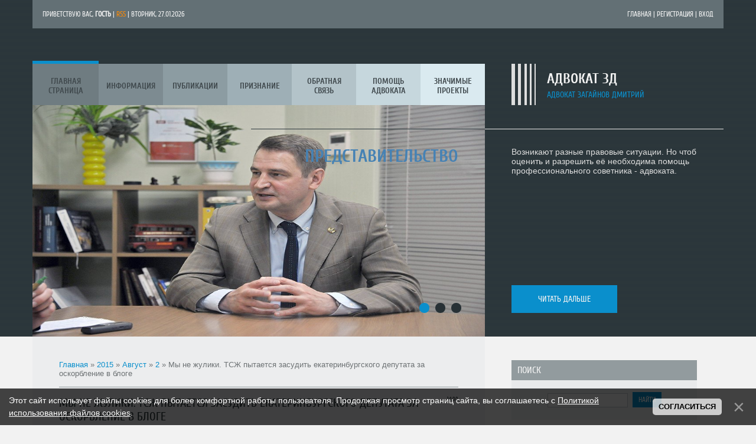

--- FILE ---
content_type: text/html; charset=UTF-8
request_url: http://advokat3d.ru/news/my_ne_zhuliki/2015-08-02-81
body_size: 11672
content:
<!DOCTYPE html>
<html>
<head>
<meta charset="utf-8">
<title>Мы не жулики. ТСЖ пытается засудить екатеринбургского депутата за оскорбление в блоге - 2 Августа 2015 - АДВОКАТ ЗД</title>
<meta name="viewport" content="width=device-width, initial-scale=1, maximum-scale=1" />


<script type="text/javascript">
 var browser = navigator.userAgent;
 var browserRegex = /(Android|BlackBerry|IEMobile|Nokia|iP(ad|hone|od)|Opera M(obi|ini))/;
 var isMobile = false;
 if(browser.match(browserRegex)) {
 isMobile = true;
 addEventListener("load", function() { setTimeout(hideURLbar, 0); }, false);
 function hideURLbar(){
 window.scrollTo(0,1);
 }
 }
</script>
<link rel="stylesheet" href="/.s/src/css/1111.css" type="text/css" media="all" />
<script type="text/javascript">
var navTitle = "Navigation"
</script>

	<link rel="stylesheet" href="/.s/src/base.min.css?v=221108" />
	<link rel="stylesheet" href="/.s/src/layer7.min.css?v=221108" />

	<script src="/.s/src/jquery-1.12.4.min.js"></script>
	
	<script src="/.s/src/uwnd.min.js?v=221108"></script>
	<script src="//s765.ucoz.net/cgi/uutils.fcg?a=uSD&ca=2&ug=999&isp=1&r=0.69059827698554"></script>
	<link rel="stylesheet" href="/.s/src/ulightbox/ulightbox.min.css" />
	<link rel="stylesheet" href="/.s/src/social.css" />
	<script src="/.s/src/ulightbox/ulightbox.min.js"></script>
	<script src="/.s/src/bottomInfo.min.js"></script>
	<script>
/* --- UCOZ-JS-DATA --- */
window.uCoz = {"module":"news","layerType":7,"site":{"host":"3610110.ucoz.ru","id":"03610110","domain":"advokat3d.ru"},"uLightboxType":1,"bottomInfoData":[{"id":"cookiePolicy","message":230038,"cookieKey":"cPolOk","button":230039,"class":""}],"language":"ru","country":"US","ssid":"215520522547043516437","sign":{"3125":"Закрыть","230039":"Согласиться","5458":"Следующий","7251":"Запрошенный контент не может быть загружен. Пожалуйста, попробуйте позже.","7254":"Изменить размер","5255":"Помощник","230038":"Этот сайт использует файлы cookies для более комфортной работы пользователя. Продолжая просмотр страниц сайта, вы соглашаетесь с <a href=/index/cookiepolicy target=_blank >Политикой использования файлов cookies</a>.","7253":"Начать слайд-шоу","7252":"Предыдущий","7287":"Перейти на страницу с фотографией."}};
/* --- UCOZ-JS-CODE --- */

		function eRateEntry(select, id, a = 65, mod = 'news', mark = +select.value, path = '', ajax, soc) {
			if (mod == 'shop') { path = `/${ id }/edit`; ajax = 2; }
			( !!select ? confirm(select.selectedOptions[0].textContent.trim() + '?') : true )
			&& _uPostForm('', { type:'POST', url:'/' + mod + path, data:{ a, id, mark, mod, ajax, ...soc } });
		}

		function updateRateControls(id, newRate) {
			let entryItem = self['entryID' + id] || self['comEnt' + id];
			let rateWrapper = entryItem.querySelector('.u-rate-wrapper');
			if (rateWrapper && newRate) rateWrapper.innerHTML = newRate;
			if (entryItem) entryItem.querySelectorAll('.u-rate-btn').forEach(btn => btn.remove())
		}
 function uSocialLogin(t) {
			var params = {"ok":{"height":390,"width":710},"yandex":{"width":870,"height":515},"vkontakte":{"height":400,"width":790},"google":{"height":600,"width":700}};
			var ref = escape(location.protocol + '//' + ('advokat3d.ru' || location.hostname) + location.pathname + ((location.hash ? ( location.search ? location.search + '&' : '?' ) + 'rnd=' + Date.now() + location.hash : ( location.search || '' ))));
			window.open('/'+t+'?ref='+ref,'conwin','width='+params[t].width+',height='+params[t].height+',status=1,resizable=1,left='+parseInt((screen.availWidth/2)-(params[t].width/2))+',top='+parseInt((screen.availHeight/2)-(params[t].height/2)-20)+'screenX='+parseInt((screen.availWidth/2)-(params[t].width/2))+',screenY='+parseInt((screen.availHeight/2)-(params[t].height/2)-20));
			return false;
		}
		function TelegramAuth(user){
			user['a'] = 9; user['m'] = 'telegram';
			_uPostForm('', {type: 'POST', url: '/index/sub', data: user});
		}
function loginPopupForm(params = {}) { new _uWnd('LF', ' ', -250, -100, { closeonesc:1, resize:1 }, { url:'/index/40' + (params.urlParams ? '?'+params.urlParams : '') }) }
/* --- UCOZ-JS-END --- */
</script>

	<style>.UhideBlock{display:none; }</style>
	<script type="text/javascript">new Image().src = "//counter.yadro.ru/hit;noadsru?r"+escape(document.referrer)+(screen&&";s"+screen.width+"*"+screen.height+"*"+(screen.colorDepth||screen.pixelDepth))+";u"+escape(document.URL)+";"+Date.now();</script><script type="text/javascript">if(['advokat3d.ru','advokat3d.ru'].indexOf(document.domain)<0)document.write('<meta http-equiv="refresh" content="0; url=http://advokat3d.ru'+window.location.pathname+window.location.search+window.location.hash+'">');</script>
</head>

<body>
<div id="utbr8214" rel="s765"></div>
<header>
 <div id="header">
 <div class="wrapper">
 <!--U1AHEADER1Z-->
 <div id="head-top">
 <div class="head-l">
 <!--<s5212>-->Приветствую Вас<!--</s>-->, <b>Гость</b> | <a href="http://advokat3d.ru/news/rss/" class="rss-lnk">RSS</a> | Вторник, 27.01.2026</div>
 <div class="head-r">
 <a href="/"><!--<s5176>-->Главная<!--</s>--></a> | <a title="Регистрация" href="/register"><!--<s3089>-->Регистрация<!--</s>--></a> | <a title="Вход" href="javascript:;" rel="nofollow" onclick="loginPopupForm(); return false;"><!--<s3087>-->Вход<!--</s>--></a>
 </div>
 <div class="clr"></div>
 </div>
 <div class="part-r">
 <div class="part-i">
 <div id="site-logo">
 <span class="site-l">
 <span class="site-n"><a href="http://advokat3d.ru/">АДВОКАТ ЗД</a></span><br>
 <span class="site-d"><!-- <logo> -->адвокат Загайнов Дмитрий<!-- </logo> --></span>
 </span>
 </div>
 </div>
 </div>
 <div class="part-l">
 <div id="catmenu">
 <!-- <sblock_nmenu> -->
<!-- <bc> --><div id="uNMenuDiv1" class="uMenuV"><ul class="uMenuRoot">
<li><a  href="/" ><span>Главная страница</span></a></li>
<li class="uWithSubmenu"><a  href="/index/advokaty_info/0-2" ><span>Информация </span></a><ul>
<li><a  href="http://advokat3d.ru/index/advokat_zagajnov/0-20" target="_blank"><span>адвокат Загайнов</span></a></li></ul></li>
<li><a  href="/publ" ><span>Публикации</span></a></li>
<li><a  href="/photo" ><span>Признание</span></a></li>
<li><a  href="/index/0-3" ><span>Обратная связь</span></a></li>
<li class="uWithSubmenu"><a  href="/index/nashi_uslugi/0-15" ><span>Помощь адвоката</span></a><ul>
<li><a  href="/index/uchastie_v_peregovorakh/0-16" ><span>участие в переговорах</span></a></li>
<li><a  href="/index/posrednichestvo_v_peregovorakh_mediacija/0-17" ><span>Медиация - посредничество в переговорах</span></a></li>
<li><a  href="/index/seminary/0-8" ><span>Семинары</span></a></li></ul></li>
<li><a  href="/index/otzyvy/0-18" ><span>Значимые проекты</span></a></li>
<li><a  href="/index/http_advokat3d_ru_yandex_a3738408af9d3cdd_html/0-22" ><span>yandex_a3738408af9d3cdd.html</span></a></li></ul></div><!-- </bc> -->
<!-- </sblock_nmenu> -->
 </div>
 </div>
 <!--/U1AHEADER1Z-->
 <div class="clr"></div>
 <!--U1PROMO1Z--><div id="slider">
 <div class="slide">
 <div class="part-l">
 <div class="slide-i">
 <div class="slide-t"><font color="#0000cd"><font color="#4682b4">ПРЕДСТАВИТЕЛЬСТВО</font><br></font></div>
 <a href=""><img src="/zagaynov/oblgazeta.jpg" alt="Представительство" height="250pxpxpxpxpx" width="350pxpx"></a>
 </div>
 </div>
 <div class="part-r">
 <div class="part-i slide-d">
 <div class="slide-tx">Возникают разные правовые ситуации. Но чтоб оценить и разрешить её необходима помощь профессионального советника - адвоката.</div>
 <a class="read-m" href="http://advokat3d.ru/index/nashi_uslugi/0-15">читать дальше</a>
 </div>
 </div>
 <div class="clr">&nbsp;</div>
 </div>
 <div class="slide">
 <div class="part-l">
 <div class="slide-i">
 <div class="slide-t"><font color="#4682b4">УРЕГУЛИРОВАНИЕ КОНФЛИКТОВ</font></div>
 <a href=""><img src="/zagaynov/Mediation_advocate.jpg" alt="наставление по медиации" width="600"></a>
 </div>
 </div>
 <div class="part-r">
 <div class="part-i slide-d">
 <div class="slide-tx"><span style="font-size: small;"><span style="font-size:14px;"><span style="font-family: tahoma,geneva,sans-serif;"></span></span></span>Когда цена продолжения конфликта становится слишком высокой, есть шанс решить проблему путем проведения переговоров с участием медиатора (посредника).</div> <a class="read-m" href="http://advokat3d.ru/index/posrednichestvo_v_peregovorakh_mediacija/0-17">читать дальше</a>
 </div>
 </div>
 <div class="clr">&nbsp;</div>
 </div>
 <div class="slide">
 <div class="part-l">
 <div class="slide-i">
 <div class="slide-t"><font color="#4682b4">ПАРТНЕРСТВО</font><br></div>
 <a href=""><img src="/INTELLECT/intellekt.jpg" alt="адвокат ЗD и Интеллект" align="middle" height="300pxpxpxpxpxpx"></a>
 </div>
 </div>
 <div class="part-r">
 <div class="part-i slide-d">
 <div class="slide-tx">В 2015 года адвокат Дмитрий Загайнов присоединился к INTELLECT, что в 2020 году привело к созданию адвокатского бюро ИНТЕЛЛЕКТ.</div>
 <a class="read-m" href="http://www.intellectpro.ru/press/news/intellekt_s_zapuskaet_ugolovnuyu_praktiku/">читать дальше</a>
 </div>
 </div>
 <div class="clr">&nbsp;</div>
 </div>
 </div>
 <script type="text/javascript">
 $(function() {
 (function doSlider() {
 if ($.isFunction($.fn.flexslider)) {
 $('#slider').flexslider({
 selector: ".slide",
 slideshowSpeed: 5000,
 pauseOnHover: true,
 directionNav: false
 });
 }
 else {
 setTimeout(doSlider, 300);
 }
 }());
 });
 </script><!--/U1PROMO1Z--> 
 </div>
 </div>
</header>
<div id="casing">
 <div class="wrapper">
 
 <!-- <middle> -->

 <div class="part-l ">
 <div id="content">
 <div class="part-i">
 <!-- <body> --><a href="http://advokat3d.ru/"><!--<s5176>-->Главная<!--</s>--></a> &raquo; <a class="dateBar breadcrumb-item" href="/news/2015-00">2015</a> <span class="breadcrumb-sep">&raquo;</span> <a class="dateBar breadcrumb-item" href="/news/2015-08">Август</a> <span class="breadcrumb-sep">&raquo;</span> <a class="dateBar breadcrumb-item" href="/news/2015-08-02">2</a> &raquo; Мы не жулики. ТСЖ пытается засудить екатеринбургского депутата за оскорбление в блоге
<hr />

<table border="0" width="100%" cellspacing="1" cellpadding="2" class="eBlock">
<tr><td width="100%"><div class="eTitle"><div style="float:right;font-size:9px;">14:00 </div>Мы не жулики. ТСЖ пытается засудить екатеринбургского депутата за оскорбление в блоге</div></td></tr>
<tr><td class="eMessage"><p style="font-size: 12px; font-family: Tahoma, verdana, sans-serif, arial;"><img alt="http://www.intellectpro.ru/press/commenters/my_ne_zhuliki/" src="/zagaynov/intellekt-s.png" style="margin-left: 5px; margin-right: 5px; width: 600px; height: 552px;" /></p>

<p style="font-size: 12px; font-family: Tahoma, verdana, sans-serif, arial;">ТСЖ &quot;Ленина 99&quot; обратилось в арбитражный суд с иском о защите деловой репутации. Поводом стала запись в блоге депутата екатеринбургской гордумы Евгения Боровика, в которой он назвал руководство ТСЖ жуликами. Именно это определение истцы требуют опровергнуть, а также удалить пост с сайта.</p>

<p style="font-size: 12px; font-family: Tahoma, verdana, sans-serif, arial; ">По словам Евгения Боровика, он не собирается без судебного решения удалять пост, поскольку уверен в своей правоте.</p>

<p style="font-size: 12px; font-family: Tahoma, verdana, sans-serif, arial;">&ndash; Я оцениваю ущерб, нанесённый жителям правлением ТСЖ, примерно в 300 тысяч рублей. Именно столько они получили, незаконно взымая плату за капитальный ремонт с июня по октябрь 2014 года. Ранее аналогичный иск подавал председатель ТСЖ, но затем его отозвал. Теперь вот они решили за счёт средств жителей посудиться со мной, &ndash; прокомментировал иск депутат гордумы.</p>

<p style="font-size: 12px; font-family: Tahoma, verdana, sans-serif, arial; ">Получить разъяснения со стороны истцов не удалось, поскольку в ТСЖ попросту не отвечают на телефонные звонки.</p>

<p style="font-size: 12px; font-family: Tahoma, verdana, sans-serif, arial;">Адвокат &nbsp;Дмитрий Загайнов &ndash; поясняет, что в суде необходимо будет установить минимум два обстоятельства. Во-первых, насколько были законны данные платежи.</p>

<p style="font-size: 12px; font-family: Tahoma, verdana, sans-serif, arial; ">&ndash; Если они законны, то информация будет не просто недостоверной, но и, возможно, порочащей. Плюс к тому в заголовке используется жаргонное слово &quot;жулики&quot;. Порочность информации будет следующим обстоятельством, которое надлежит установить в суде. Полагаю, что может быть назначена филологическая экспертиза. Если недостоверность подтвердится, то иск может быть удовлетворен, &ndash; разъясняет Дмитрий Загайнов.</p>

<p style="font-size: 12px; font-family: Tahoma, verdana, sans-serif, arial;"><span style="font-family: arial, Helvetica, sans-serif; text-align: center;">Ещё один юрист &ndash; управляющий партнёр юркомпании &laquo;Генезис&raquo; &ndash; Артём Денисов не сомневается, что суд встанет на сторону истцов. &ndash; Как правило, подобные иски удовлетворяют, тем более в тексте есть такая формулировка, что ТСЖ являются мошенниками. Если нет приговора суда по соответствующей статье, то вряд ли данные сведения будут признаны достоверными, &ndash; говорит Артём Денисов. Отметим, ранее с аналогичным иском к Боровику обращалась управляющая компания &laquo;УРАЛ-СТ&raquo;. Поводом для разбирательства стали листовки, в которых депутат называл УК жуликами и мошенниками. И арбитраж этот иск удовлетворил.</span><br style="font-family: arial, Helvetica, sans-serif; text-align: center;" />
<br style="font-family: arial, Helvetica, sans-serif; text-align: center;" />
<a href="http://www.e1.ru/news/spool/news_id-427681.html">http://www.e1.ru/news/spool/news_id-427681.html</a></p>

<p style="font-size: 12px; font-family: Tahoma, verdana, sans-serif, arial; background-color: rgb(255, 255, 255);">&nbsp;</p> </td></tr>
<tr><td colspan="2" class="eDetails">
<div style="float:right">
		<style type="text/css">
			.u-star-rating-15 { list-style:none; margin:0px; padding:0px; width:75px; height:15px; position:relative; background: url('/.s/t/1111/rating.png') top left repeat-x }
			.u-star-rating-15 li{ padding:0px; margin:0px; float:left }
			.u-star-rating-15 li a { display:block;width:15px;height: 15px;line-height:15px;text-decoration:none;text-indent:-9000px;z-index:20;position:absolute;padding: 0px;overflow:hidden }
			.u-star-rating-15 li a:hover { background: url('/.s/t/1111/rating.png') left center;z-index:2;left:0px;border:none }
			.u-star-rating-15 a.u-one-star { left:0px }
			.u-star-rating-15 a.u-one-star:hover { width:15px }
			.u-star-rating-15 a.u-two-stars { left:15px }
			.u-star-rating-15 a.u-two-stars:hover { width:30px }
			.u-star-rating-15 a.u-three-stars { left:30px }
			.u-star-rating-15 a.u-three-stars:hover { width:45px }
			.u-star-rating-15 a.u-four-stars { left:45px }
			.u-star-rating-15 a.u-four-stars:hover { width:60px }
			.u-star-rating-15 a.u-five-stars { left:60px }
			.u-star-rating-15 a.u-five-stars:hover { width:75px }
			.u-star-rating-15 li.u-current-rating { top:0 !important; left:0 !important;margin:0 !important;padding:0 !important;outline:none;background: url('/.s/t/1111/rating.png') left bottom;position: absolute;height:15px !important;line-height:15px !important;display:block;text-indent:-9000px;z-index:1 }
		</style><script>
			var usrarids = {};
			function ustarrating(id, mark) {
				if (!usrarids[id]) {
					usrarids[id] = 1;
					$(".u-star-li-"+id).hide();
					_uPostForm('', { type:'POST', url:`/news`, data:{ a:65, id, mark, mod:'news', ajax:'2' } })
				}
			}
		</script><ul id="uStarRating81" class="uStarRating81 u-star-rating-15" title="Рейтинг: 0.0/0">
			<li id="uCurStarRating81" class="u-current-rating uCurStarRating81" style="width:0%;"></li><li class="u-star-li-81"><a href="javascript:;" onclick="ustarrating('81', 1)" class="u-one-star">1</a></li>
				<li class="u-star-li-81"><a href="javascript:;" onclick="ustarrating('81', 2)" class="u-two-stars">2</a></li>
				<li class="u-star-li-81"><a href="javascript:;" onclick="ustarrating('81', 3)" class="u-three-stars">3</a></li>
				<li class="u-star-li-81"><a href="javascript:;" onclick="ustarrating('81', 4)" class="u-four-stars">4</a></li>
				<li class="u-star-li-81"><a href="javascript:;" onclick="ustarrating('81', 5)" class="u-five-stars">5</a></li></ul></div>

<span class="e-reads"><span class="ed-title"><!--<s3177>-->Просмотров<!--</s>-->:</span> <span class="ed-value">2021</span></span><span class="ed-sep"> | </span>
<span class="e-author"><span class="ed-title"><!--<s3178>-->Добавил<!--</s>-->:</span> <span class="ed-value"><a href="javascript:;" rel="nofollow" onclick="window.open('/index/8-1', 'up1', 'scrollbars=1,top=0,left=0,resizable=1,width=700,height=375'); return false;">zastypnik</a></span></span>

<span class="ed-sep"> | </span><span class="e-rating"><span class="ed-title"><!--<s3119>-->Рейтинг<!--</s>-->:</span> <span class="ed-value"><span id="entRating81">0.0</span>/<span id="entRated81">0</span></span></span></td></tr>
</table>



<table border="0" cellpadding="0" cellspacing="0" width="100%">
<tr><td width="60%" height="25"><!--<s5183>-->Всего комментариев<!--</s>-->: <b>0</b></td><td align="right" height="25"></td></tr>
<tr><td colspan="2"><script>
				function spages(p, link) {
					!!link && location.assign(atob(link));
				}
			</script>
			<div id="comments"></div>
			<div id="newEntryT"></div>
			<div id="allEntries"></div>
			<div id="newEntryB"></div><script>
			
		Object.assign(uCoz.spam ??= {}, {
			config : {
				scopeID  : 0,
				idPrefix : 'comEnt',
			},
			sign : {
				spam            : 'Спам',
				notSpam         : 'Не спам',
				hidden          : 'Спам-сообщение скрыто.',
				shown           : 'Спам-сообщение показано.',
				show            : 'Показать',
				hide            : 'Скрыть',
				admSpam         : 'Разрешить жалобы',
				admSpamTitle    : 'Разрешить пользователям сайта помечать это сообщение как спам',
				admNotSpam      : 'Это не спам',
				admNotSpamTitle : 'Пометить как не-спам, запретить пользователям жаловаться на это сообщение',
			},
		})
		
		uCoz.spam.moderPanelNotSpamClick = function(elem) {
			var waitImg = $('<img align="absmiddle" src="/.s/img/fr/EmnAjax.gif">');
			var elem = $(elem);
			elem.find('img').hide();
			elem.append(waitImg);
			var messageID = elem.attr('data-message-id');
			var notSpam   = elem.attr('data-not-spam') ? 0 : 1; // invert - 'data-not-spam' should contain CURRENT 'notspam' status!

			$.post('/index/', {
				a          : 101,
				scope_id   : uCoz.spam.config.scopeID,
				message_id : messageID,
				not_spam   : notSpam
			}).then(function(response) {
				waitImg.remove();
				elem.find('img').show();
				if (response.error) {
					alert(response.error);
					return;
				}
				if (response.status == 'admin_message_not_spam') {
					elem.attr('data-not-spam', true).find('img').attr('src', '/.s/img/spamfilter/notspam-active.gif');
					$('#del-as-spam-' + messageID).hide();
				} else {
					elem.removeAttr('data-not-spam').find('img').attr('src', '/.s/img/spamfilter/notspam.gif');
					$('#del-as-spam-' + messageID).show();
				}
				//console.log(response);
			});

			return false;
		};

		uCoz.spam.report = function(scopeID, messageID, notSpam, callback, context) {
			return $.post('/index/', {
				a: 101,
				scope_id   : scopeID,
				message_id : messageID,
				not_spam   : notSpam
			}).then(function(response) {
				if (callback) {
					callback.call(context || window, response, context);
				} else {
					window.console && console.log && console.log('uCoz.spam.report: message #' + messageID, response);
				}
			});
		};

		uCoz.spam.reportDOM = function(event) {
			if (event.preventDefault ) event.preventDefault();
			var elem      = $(this);
			if (elem.hasClass('spam-report-working') ) return false;
			var scopeID   = uCoz.spam.config.scopeID;
			var messageID = elem.attr('data-message-id');
			var notSpam   = elem.attr('data-not-spam');
			var target    = elem.parents('.report-spam-target').eq(0);
			var height    = target.outerHeight(true);
			var margin    = target.css('margin-left');
			elem.html('<img src="/.s/img/wd/1/ajaxs.gif">').addClass('report-spam-working');

			uCoz.spam.report(scopeID, messageID, notSpam, function(response, context) {
				context.elem.text('').removeClass('report-spam-working');
				window.console && console.log && console.log(response); // DEBUG
				response.warning && window.console && console.warn && console.warn( 'uCoz.spam.report: warning: ' + response.warning, response );
				if (response.warning && !response.status) {
					// non-critical warnings, may occur if user reloads cached page:
					if (response.warning == 'already_reported' ) response.status = 'message_spam';
					if (response.warning == 'not_reported'     ) response.status = 'message_not_spam';
				}
				if (response.error) {
					context.target.html('<div style="height: ' + context.height + 'px; line-height: ' + context.height + 'px; color: red; font-weight: bold; text-align: center;">' + response.error + '</div>');
				} else if (response.status) {
					if (response.status == 'message_spam') {
						context.elem.text(uCoz.spam.sign.notSpam).attr('data-not-spam', '1');
						var toggle = $('#report-spam-toggle-wrapper-' + response.message_id);
						if (toggle.length) {
							toggle.find('.report-spam-toggle-text').text(uCoz.spam.sign.hidden);
							toggle.find('.report-spam-toggle-button').text(uCoz.spam.sign.show);
						} else {
							toggle = $('<div id="report-spam-toggle-wrapper-' + response.message_id + '" class="report-spam-toggle-wrapper" style="' + (context.margin ? 'margin-left: ' + context.margin : '') + '"><span class="report-spam-toggle-text">' + uCoz.spam.sign.hidden + '</span> <a class="report-spam-toggle-button" data-target="#' + uCoz.spam.config.idPrefix + response.message_id + '" href="javascript:;">' + uCoz.spam.sign.show + '</a></div>').hide().insertBefore(context.target);
							uCoz.spam.handleDOM(toggle);
						}
						context.target.addClass('report-spam-hidden').fadeOut('fast', function() {
							toggle.fadeIn('fast');
						});
					} else if (response.status == 'message_not_spam') {
						context.elem.text(uCoz.spam.sign.spam).attr('data-not-spam', '0');
						$('#report-spam-toggle-wrapper-' + response.message_id).fadeOut('fast');
						$('#' + uCoz.spam.config.idPrefix + response.message_id).removeClass('report-spam-hidden').show();
					} else if (response.status == 'admin_message_not_spam') {
						elem.text(uCoz.spam.sign.admSpam).attr('title', uCoz.spam.sign.admSpamTitle).attr('data-not-spam', '0');
					} else if (response.status == 'admin_message_spam') {
						elem.text(uCoz.spam.sign.admNotSpam).attr('title', uCoz.spam.sign.admNotSpamTitle).attr('data-not-spam', '1');
					} else {
						alert('uCoz.spam.report: unknown status: ' + response.status);
					}
				} else {
					context.target.remove(); // no status returned by the server - remove message (from DOM).
				}
			}, { elem: elem, target: target, height: height, margin: margin });

			return false;
		};

		uCoz.spam.handleDOM = function(within) {
			within = $(within || 'body');
			within.find('.report-spam-wrap').each(function() {
				var elem = $(this);
				elem.parent().prepend(elem);
			});
			within.find('.report-spam-toggle-button').not('.report-spam-handled').click(function(event) {
				if (event.preventDefault ) event.preventDefault();
				var elem    = $(this);
				var wrapper = elem.parents('.report-spam-toggle-wrapper');
				var text    = wrapper.find('.report-spam-toggle-text');
				var target  = elem.attr('data-target');
				target      = $(target);
				target.slideToggle('fast', function() {
					if (target.is(':visible')) {
						wrapper.addClass('report-spam-toggle-shown');
						text.text(uCoz.spam.sign.shown);
						elem.text(uCoz.spam.sign.hide);
					} else {
						wrapper.removeClass('report-spam-toggle-shown');
						text.text(uCoz.spam.sign.hidden);
						elem.text(uCoz.spam.sign.show);
					}
				});
				return false;
			}).addClass('report-spam-handled');
			within.find('.report-spam-remove').not('.report-spam-handled').click(function(event) {
				if (event.preventDefault ) event.preventDefault();
				var messageID = $(this).attr('data-message-id');
				del_item(messageID, 1);
				return false;
			}).addClass('report-spam-handled');
			within.find('.report-spam-btn').not('.report-spam-handled').click(uCoz.spam.reportDOM).addClass('report-spam-handled');
			window.console && console.log && console.log('uCoz.spam.handleDOM: done.');
			try { if (uCoz.manageCommentControls) { uCoz.manageCommentControls() } } catch(e) { window.console && console.log && console.log('manageCommentControls: fail.'); }

			return this;
		};
	
			uCoz.spam.handleDOM();
		</script></td></tr>
<tr><td colspan="2" align="center"></td></tr>
<tr><td colspan="2" height="10"></td></tr>
</table>



<div align="center" class="commReg"><!--<s5237>-->Добавлять комментарии могут только зарегистрированные пользователи.<!--</s>--><br />[ <a href="/register"><!--<s3089>-->Регистрация<!--</s>--></a> | <a href="javascript:;" rel="nofollow" onclick="loginPopupForm(); return false;"><!--<s3087>-->Вход<!--</s>--></a> ]</div>

<!-- </body> -->
 </div>
 </div>
 </div>
  
 <div class="part-r">
 <div class="part-i">
 <aside>
 <div id="sidebar">
 <!--U1CLEFTER1Z--><!-- <block1> -->

<!-- </block1> -->

<!-- <block2> -->

<!-- </block2> -->

<!-- <block3> -->

<!-- </block3> -->

<!-- <block4> -->

<!-- </block4> -->

<!-- <block5> -->

<div class="sidebox"><div class="sidetitle"><span><!-- <bt> --><!--<s3163>-->Поиск<!--</s>--><!-- </bt> --></span></div>
 <div class="inner">
 <div align="center"><!-- <bc> -->
		<div class="searchForm">
			<form onsubmit="this.sfSbm.disabled=true" method="get" style="margin:0" action="/search/">
				<div align="center" class="schQuery">
					<input type="text" name="q" maxlength="30" size="20" class="queryField" />
				</div>
				<div align="center" class="schBtn">
					<input type="submit" class="searchSbmFl" name="sfSbm" value="Найти" />
				</div>
				<input type="hidden" name="t" value="0">
			</form>
		</div><!-- </bc> --></div> 
 </div>
 <div class="clr"></div>
 </div>

<!-- </block5> -->

<!-- <block6> -->

<div class="sidebox"><div class="sidetitle"><span><!-- <bt> --><!--<s5158>-->Вход на сайт<!--</s>--><!-- </bt> --></span></div>
 <div class="inner">
 <!-- <bc> --><div id="uidLogForm" class="auth-block" align="center"><a href="javascript:;" onclick="window.open('https://login.uid.me/?site=03610110&ref='+escape(location.protocol + '//' + ('advokat3d.ru' || location.hostname) + location.pathname + ((location.hash ? ( location.search ? location.search + '&' : '?' ) + 'rnd=' + Date.now() + location.hash : ( location.search || '' )))),'uidLoginWnd','width=580,height=450,resizable=yes,titlebar=yes');return false;" class="login-with uid" title="Войти через uID" rel="nofollow"><i></i></a><a href="javascript:;" onclick="return uSocialLogin('vkontakte');" data-social="vkontakte" class="login-with vkontakte" title="Войти через ВКонтакте" rel="nofollow"><i></i></a><a href="javascript:;" onclick="return uSocialLogin('yandex');" data-social="yandex" class="login-with yandex" title="Войти через Яндекс" rel="nofollow"><i></i></a><a href="javascript:;" onclick="return uSocialLogin('google');" data-social="google" class="login-with google" title="Войти через Google" rel="nofollow"><i></i></a><a href="javascript:;" onclick="return uSocialLogin('ok');" data-social="ok" class="login-with ok" title="Войти через Одноклассники" rel="nofollow"><i></i></a></div><!-- </bc> --> 
 </div>
 <div class="clr"></div>
 </div>

<!-- </block6> -->

<!-- <block7> -->

<!-- </block7> -->

<!-- <block13> -->
<div class="sidebox"><div class="sidetitle"><span><!-- <bt> --><!--<s5204>-->Это интересно<!--</s>--><!-- </bt> --></span></div>
 <div class="inner">
 <!-- <bc> --><!--<s1546>--><ul>
<li><a href="http://advokat3d.ru/publ/delovaja_perepiska_v_ehru_cifrovykh_tekhnologij/1-1-0-35" target="_blank" rel="noopener nofollow">Фальсификация доказательств</a></li><li><a href="http://advokat3d.ru/publ/primirenie_kak_sdelka/1-1-0-36" target="_blank" rel="noopener nofollow">Деловая переписка</a></li><li><a href="http://advokat3d.ru/publ/kak_ustroena_sistema_pravosudija_v_ssha/1-1-0-30" target="_blank" rel="noopener nofollow">Примирение как сделка</a></li><li><a href="http://advokat3d.ru/publ/kak_ustroena_sistema_pravosudija_v_ssha/1-1-0-30" target="_blank" rel="noopener nofollow">Система правосудия в США</a></li><li><a target="_blank" rel="noopener nofollow" title="История оправдательного приговора" href="http://http://advokat3d.ru/publ/prokuror_prines_izvinenija/1-1-0-39">Прокурор принес извинения</a></li><li><a href="http://advokat3d.ru/publ/shkola_doprosa/1-1-0-40">Школа допроса</a></li><li><a href="http://advokat3d.ru/publ/dopros_mediatora_sovety_advokata/1-1-0-47" title="что делать, если медиатор получи повестку">Допрос медиатора: советы адвоката</a></li>
</ul><!--</s>--><!-- </bc> --> 
 </div>
 <div class="clr"></div>
 </div>
<!-- </block13> -->

<!-- <block12> -->

<div class="sidebox"><div class="sidetitle"><span><!-- <bt> --><!--<s5195>-->Статистика<!--</s>--><!-- </bt> --></span></div>
 <div class="inner">
 <div align="center"><!-- <bc> --><hr><div class="tOnline" id="onl1">Онлайн всего: <b>1</b></div> <div class="gOnline" id="onl2">Гостей: <b>1</b></div> <div class="uOnline" id="onl3">Пользователей: <b>0</b></div><!-- </bc> --></div> 
 </div>
 <div class="clr"></div>
 </div>

<!-- </block12> -->

<!-- <block8> -->

<div class="sidebox"><div class="sidetitle"><span><!-- <bt> --><!--<s5171>-->Календарь<!--</s>--><!-- </bt> --></span></div>
 <div class="inner">
 <div align="center"><!-- <bc> -->
		<table border="0" cellspacing="1" cellpadding="2" class="calTable">
			<tr><td align="center" class="calMonth" colspan="7"><a title="Июль 2015" class="calMonthLink cal-month-link-prev" rel="nofollow" href="/news/2015-07">&laquo;</a>&nbsp; <a class="calMonthLink cal-month-current" rel="nofollow" href="/news/2015-08">Август 2015</a> &nbsp;<a title="Сентябрь 2015" class="calMonthLink cal-month-link-next" rel="nofollow" href="/news/2015-09">&raquo;</a></td></tr>
		<tr>
			<td align="center" class="calWday">Пн</td>
			<td align="center" class="calWday">Вт</td>
			<td align="center" class="calWday">Ср</td>
			<td align="center" class="calWday">Чт</td>
			<td align="center" class="calWday">Пт</td>
			<td align="center" class="calWdaySe">Сб</td>
			<td align="center" class="calWdaySu">Вс</td>
		</tr><tr><td>&nbsp;</td><td>&nbsp;</td><td>&nbsp;</td><td>&nbsp;</td><td>&nbsp;</td><td align="center" class="calMday">1</td><td align="center" class="calMdayIsA"><a class="calMdayLink" href="/news/2015-08-02" title="1 Сообщений">2</a></td></tr><tr><td align="center" class="calMday">3</td><td align="center" class="calMday">4</td><td align="center" class="calMday">5</td><td align="center" class="calMday">6</td><td align="center" class="calMday">7</td><td align="center" class="calMday">8</td><td align="center" class="calMday">9</td></tr><tr><td align="center" class="calMday">10</td><td align="center" class="calMday">11</td><td align="center" class="calMday">12</td><td align="center" class="calMday">13</td><td align="center" class="calMday">14</td><td align="center" class="calMday">15</td><td align="center" class="calMday">16</td></tr><tr><td align="center" class="calMday">17</td><td align="center" class="calMday">18</td><td align="center" class="calMday">19</td><td align="center" class="calMday">20</td><td align="center" class="calMday">21</td><td align="center" class="calMday">22</td><td align="center" class="calMday">23</td></tr><tr><td align="center" class="calMday">24</td><td align="center" class="calMday">25</td><td align="center" class="calMday">26</td><td align="center" class="calMday">27</td><td align="center" class="calMdayIs"><a class="calMdayLink" href="/news/2015-08-28" title="1 Сообщений">28</a></td><td align="center" class="calMday">29</td><td align="center" class="calMday">30</td></tr><tr><td align="center" class="calMday">31</td></tr></table><!-- </bc> --></div> 
 </div>
 <div class="clr"></div>
 </div>

<!-- </block8> --><!--/U1CLEFTER1Z-->
 </div>
 </aside>
 </div>
 </div>
 
 <!-- </middle> -->
 <div class="clr"></div>
 
 </div>
</div>
<!--U1BOTTOM1Z--><div id="bottom">
 <div class="wrapper">
 <div id="bot-w">
 <div class="bot-i">
 <div class="bot-t">партнёры</div>
 <div class="inner">
 <!-- <bc> -->
 <ul>
 <li><a href="http://fparf.ru/" target="_blank" title="Федеральная палата адвокатов РФ">ФПА</a></li>
 <li><a href="https://nnoapso.fparf.ru/" target="Адвокатская палата Свердловской области" title="Адвокатская палата Свердловской области">АПСО</a></li><li><a href="https://www.advgazeta.ru/avtory/zagaynov-dmitriy/?sphrase_id=363339" target="_blank" title="Адвокатская газета, орган ФПА РФ ">Адвокатская газета</a></li>
 <li><a href="https://www.kollegiasoga.ru/" target="коллегия адвокатов " title="Свердловская областная гильдия адвокатов">СОГА</a></li>
 <li><a target="юридическая фирма INTELLECT" href="http://www.intellectpro.ru/about/team/partnery/zagaynov_item/">INTELLECT</a></li>
 </ul>
 <!-- </bc> -->
 </div>
 </div>
 <div class="bot-i">
 <div class="bot-t">адвокаты</div>
 <div class="inner">
 <!-- <bc> -->
 <ul>
 <li><a href="http://advokat3d.ru/index/advokat_zagajnov/0-20" title="Загайнов Дмитрий Иванович">Загайнов Д.И.</a></li><li><a href="https://www.intellectpro.ru/about/team/ssh/reprintsev_item/" title="Репринцев Павел Сергеевич">Репринцев П.С.</a></li></ul><br><ul>
 </ul>
 <!-- </bc> -->
 </div>
 </div>
 <div class="bot-i">
 <div class="bot-t">Контакты</div>
 <div class="inner">
 <!-- <bc> --> <strong>Адвокат Загайнов Дмитрий</strong><br>
 620075, Екатеринбург<br>
 ул. Первомайская, 15, 11 этаж, офис INTELLECT<br><br>
 <hr>
 <span class="cont-l phone-l">+7 (343) 204-74-94 </span></div></div></div></div></div><!--/U1BOTTOM1Z-->
<!--U1BFOOTER1Z--><footer>
 <div id="footer">
 <div class="wrapper">
 <div class="foot-i" align="center">
 <!-- <copy> -->ADVOKAT 3D &copy; 2026 <!-- </copy> --> <!-- "' --><span class="pb8JbOEv"><a href="https://www.ucoz.ru/"><img style="width:80px; height:15px;" src="/.s/img/cp/47.gif" alt="" /></a></span><!-- Yandex.Metrika counter --><script src="//mc.yandex.ru/metrika/watch.js" type="text/javascript"></script><script type="text/javascript">try { var yaCounter17788159 = new Ya.Metrika({id:17788159});}catch(e) { }</script><noscript><div><img src="//mc.yandex.ru/watch/17788159" style="position:absolute; left:-9999px;" alt="" /></div></noscript><!-- /Yandex.Metrika counter -->
 </div>
 </div>
 </div>
</footer><!--/U1BFOOTER1Z-->
<script type="text/javascript" src="/.s/t/1111/template.min.js"></script>

<div style="display:none">

</div>
</body>
</html>
<!-- 0.10639 (s765) -->